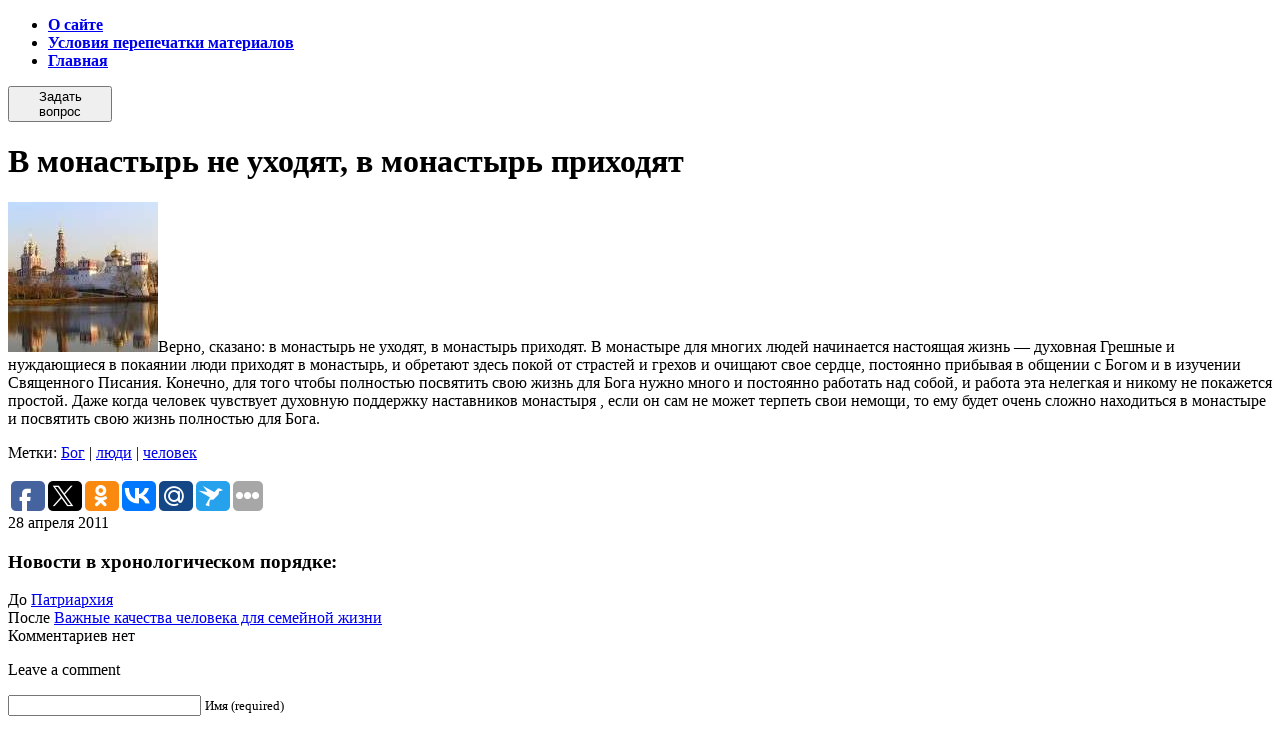

--- FILE ---
content_type: text/html; charset=UTF-8
request_url: https://www.spas-news.ru/chitat/v-monastyr-ne-uxodyat-v-monastyr-prixodyat.html
body_size: 9014
content:
<!DOCTYPE HTML PUBLIC "-//W3C//DTD HTML 4.01//EN" "http://www.w3.org/TR/html4/strict.dtd">
<html xmlns="http://www.w3.org/1999/xhtml" dir="ltr" lang="ru-RU" prefix="og: https://ogp.me/ns#">
<head profile="http://gmpg.org/xfn/11">
  <meta http-equiv="Content-Type" content="text/html" charset="UTF-8" />
  <link rel="icon" href="favicon.ico" type="image/x-icon">
  <link rel="shortcut icon" href="favicon.ico" type="image/x-icon"> 
  
  <meta name="generator" content="WordPress 6.8.3" /> <!-- leave this for stats -->
  <link rel="stylesheet" href="https://www.spas-news.ru/wp-content/themes/new/style.css" type="text/css" media="screen" />
  <link rel="alternate" type="application/rss+xml" title="Люди православные RSS Feed" href="https://www.spas-news.ru/feed" />
  <link rel="pingback" href="https://www.spas-news.ru/xmlrpc.php" />
  	<style>img:is([sizes="auto" i], [sizes^="auto," i]) { contain-intrinsic-size: 3000px 1500px }</style>
	
		<!-- All in One SEO 4.9.0 - aioseo.com -->
		<title>В монастырь не уходят, в монастырь приходят</title>
	<meta name="description" content="Верно, сказано: в монастырь не уходят, в монастырь приходят. В монастыре для многих людей начинается настоящая жизнь — духовная Грешные и нуждающиеся в покаянии люди приходят в монастырь, и обретают здесь покой от страстей и грехов и очищают свое сердце, постоянно прибывая в общении с Богом и в изучении Священного Писания. Конечно, для того чтобы" />
	<meta name="robots" content="max-image-preview:large" />
	<meta name="author" content="Дима"/>
	<link rel="canonical" href="https://www.spas-news.ru/chitat/v-monastyr-ne-uxodyat-v-monastyr-prixodyat.html" />
	<meta name="generator" content="All in One SEO (AIOSEO) 4.9.0" />
		<meta property="og:locale" content="ru_RU" />
		<meta property="og:site_name" content="Люди православные | Религия в жизни современного человека. Публикации лучших православных авторов." />
		<meta property="og:type" content="article" />
		<meta property="og:title" content="В монастырь не уходят, в монастырь приходят" />
		<meta property="og:description" content="Верно, сказано: в монастырь не уходят, в монастырь приходят. В монастыре для многих людей начинается настоящая жизнь — духовная Грешные и нуждающиеся в покаянии люди приходят в монастырь, и обретают здесь покой от страстей и грехов и очищают свое сердце, постоянно прибывая в общении с Богом и в изучении Священного Писания. Конечно, для того чтобы" />
		<meta property="og:url" content="https://www.spas-news.ru/chitat/v-monastyr-ne-uxodyat-v-monastyr-prixodyat.html" />
		<meta property="article:published_time" content="2011-04-28T05:15:22+00:00" />
		<meta property="article:modified_time" content="2011-04-29T05:38:37+00:00" />
		<meta name="twitter:card" content="summary" />
		<meta name="twitter:title" content="В монастырь не уходят, в монастырь приходят" />
		<meta name="twitter:description" content="Верно, сказано: в монастырь не уходят, в монастырь приходят. В монастыре для многих людей начинается настоящая жизнь — духовная Грешные и нуждающиеся в покаянии люди приходят в монастырь, и обретают здесь покой от страстей и грехов и очищают свое сердце, постоянно прибывая в общении с Богом и в изучении Священного Писания. Конечно, для того чтобы" />
		<script type="application/ld+json" class="aioseo-schema">
			{"@context":"https:\/\/schema.org","@graph":[{"@type":"Article","@id":"https:\/\/www.spas-news.ru\/chitat\/v-monastyr-ne-uxodyat-v-monastyr-prixodyat.html#article","name":"\u0412 \u043c\u043e\u043d\u0430\u0441\u0442\u044b\u0440\u044c \u043d\u0435 \u0443\u0445\u043e\u0434\u044f\u0442, \u0432 \u043c\u043e\u043d\u0430\u0441\u0442\u044b\u0440\u044c \u043f\u0440\u0438\u0445\u043e\u0434\u044f\u0442","headline":"\u0412 \u043c\u043e\u043d\u0430\u0441\u0442\u044b\u0440\u044c \u043d\u0435 \u0443\u0445\u043e\u0434\u044f\u0442, \u0432 \u043c\u043e\u043d\u0430\u0441\u0442\u044b\u0440\u044c \u043f\u0440\u0438\u0445\u043e\u0434\u044f\u0442","author":{"@id":"https:\/\/www.spas-news.ru\/author\/romeo#author"},"publisher":{"@id":"https:\/\/www.spas-news.ru\/#organization"},"image":{"@type":"ImageObject","url":"http:\/\/www.spas-news.ru\/wp-content\/uploads\/2011\/04\/38-150x150.jpg","@id":"https:\/\/www.spas-news.ru\/chitat\/v-monastyr-ne-uxodyat-v-monastyr-prixodyat.html\/#articleImage"},"datePublished":"2011-04-28T08:15:22+04:00","dateModified":"2011-04-29T08:38:37+04:00","inLanguage":"ru-RU","mainEntityOfPage":{"@id":"https:\/\/www.spas-news.ru\/chitat\/v-monastyr-ne-uxodyat-v-monastyr-prixodyat.html#webpage"},"isPartOf":{"@id":"https:\/\/www.spas-news.ru\/chitat\/v-monastyr-ne-uxodyat-v-monastyr-prixodyat.html#webpage"},"articleSection":"\u0427\u0438\u0442\u0430\u0442\u044c, \u0411\u043e\u0433, \u043b\u044e\u0434\u0438, \u0447\u0435\u043b\u043e\u0432\u0435\u043a"},{"@type":"BreadcrumbList","@id":"https:\/\/www.spas-news.ru\/chitat\/v-monastyr-ne-uxodyat-v-monastyr-prixodyat.html#breadcrumblist","itemListElement":[{"@type":"ListItem","@id":"https:\/\/www.spas-news.ru#listItem","position":1,"name":"Home","item":"https:\/\/www.spas-news.ru","nextItem":{"@type":"ListItem","@id":"https:\/\/www.spas-news.ru\/chitat#listItem","name":"\u0427\u0438\u0442\u0430\u0442\u044c"}},{"@type":"ListItem","@id":"https:\/\/www.spas-news.ru\/chitat#listItem","position":2,"name":"\u0427\u0438\u0442\u0430\u0442\u044c","item":"https:\/\/www.spas-news.ru\/chitat","nextItem":{"@type":"ListItem","@id":"https:\/\/www.spas-news.ru\/chitat\/v-monastyr-ne-uxodyat-v-monastyr-prixodyat.html#listItem","name":"\u0412 \u043c\u043e\u043d\u0430\u0441\u0442\u044b\u0440\u044c \u043d\u0435 \u0443\u0445\u043e\u0434\u044f\u0442, \u0432 \u043c\u043e\u043d\u0430\u0441\u0442\u044b\u0440\u044c \u043f\u0440\u0438\u0445\u043e\u0434\u044f\u0442"},"previousItem":{"@type":"ListItem","@id":"https:\/\/www.spas-news.ru#listItem","name":"Home"}},{"@type":"ListItem","@id":"https:\/\/www.spas-news.ru\/chitat\/v-monastyr-ne-uxodyat-v-monastyr-prixodyat.html#listItem","position":3,"name":"\u0412 \u043c\u043e\u043d\u0430\u0441\u0442\u044b\u0440\u044c \u043d\u0435 \u0443\u0445\u043e\u0434\u044f\u0442, \u0432 \u043c\u043e\u043d\u0430\u0441\u0442\u044b\u0440\u044c \u043f\u0440\u0438\u0445\u043e\u0434\u044f\u0442","previousItem":{"@type":"ListItem","@id":"https:\/\/www.spas-news.ru\/chitat#listItem","name":"\u0427\u0438\u0442\u0430\u0442\u044c"}}]},{"@type":"Organization","@id":"https:\/\/www.spas-news.ru\/#organization","name":"\u041b\u044e\u0434\u0438 \u043f\u0440\u0430\u0432\u043e\u0441\u043b\u0430\u0432\u043d\u044b\u0435","description":"\u0420\u0435\u043b\u0438\u0433\u0438\u044f \u0432 \u0436\u0438\u0437\u043d\u0438 \u0441\u043e\u0432\u0440\u0435\u043c\u0435\u043d\u043d\u043e\u0433\u043e \u0447\u0435\u043b\u043e\u0432\u0435\u043a\u0430. \u041f\u0443\u0431\u043b\u0438\u043a\u0430\u0446\u0438\u0438 \u043b\u0443\u0447\u0448\u0438\u0445 \u043f\u0440\u0430\u0432\u043e\u0441\u043b\u0430\u0432\u043d\u044b\u0445 \u0430\u0432\u0442\u043e\u0440\u043e\u0432.","url":"https:\/\/www.spas-news.ru\/"},{"@type":"Person","@id":"https:\/\/www.spas-news.ru\/author\/romeo#author","url":"https:\/\/www.spas-news.ru\/author\/romeo","name":"\u0414\u0438\u043c\u0430","image":{"@type":"ImageObject","@id":"https:\/\/www.spas-news.ru\/chitat\/v-monastyr-ne-uxodyat-v-monastyr-prixodyat.html#authorImage","url":"https:\/\/secure.gravatar.com\/avatar\/c2e16d2fd44fd036e15730188dc6df9a1c2efb63a995cab81b2a32549a35ffb4?s=96&d=mm&r=g","width":96,"height":96,"caption":"\u0414\u0438\u043c\u0430"}},{"@type":"WebPage","@id":"https:\/\/www.spas-news.ru\/chitat\/v-monastyr-ne-uxodyat-v-monastyr-prixodyat.html#webpage","url":"https:\/\/www.spas-news.ru\/chitat\/v-monastyr-ne-uxodyat-v-monastyr-prixodyat.html","name":"\u0412 \u043c\u043e\u043d\u0430\u0441\u0442\u044b\u0440\u044c \u043d\u0435 \u0443\u0445\u043e\u0434\u044f\u0442, \u0432 \u043c\u043e\u043d\u0430\u0441\u0442\u044b\u0440\u044c \u043f\u0440\u0438\u0445\u043e\u0434\u044f\u0442","description":"\u0412\u0435\u0440\u043d\u043e, \u0441\u043a\u0430\u0437\u0430\u043d\u043e: \u0432 \u043c\u043e\u043d\u0430\u0441\u0442\u044b\u0440\u044c \u043d\u0435 \u0443\u0445\u043e\u0434\u044f\u0442, \u0432 \u043c\u043e\u043d\u0430\u0441\u0442\u044b\u0440\u044c \u043f\u0440\u0438\u0445\u043e\u0434\u044f\u0442. \u0412 \u043c\u043e\u043d\u0430\u0441\u0442\u044b\u0440\u0435 \u0434\u043b\u044f \u043c\u043d\u043e\u0433\u0438\u0445 \u043b\u044e\u0434\u0435\u0439 \u043d\u0430\u0447\u0438\u043d\u0430\u0435\u0442\u0441\u044f \u043d\u0430\u0441\u0442\u043e\u044f\u0449\u0430\u044f \u0436\u0438\u0437\u043d\u044c \u2014 \u0434\u0443\u0445\u043e\u0432\u043d\u0430\u044f \u0413\u0440\u0435\u0448\u043d\u044b\u0435 \u0438 \u043d\u0443\u0436\u0434\u0430\u044e\u0449\u0438\u0435\u0441\u044f \u0432 \u043f\u043e\u043a\u0430\u044f\u043d\u0438\u0438 \u043b\u044e\u0434\u0438 \u043f\u0440\u0438\u0445\u043e\u0434\u044f\u0442 \u0432 \u043c\u043e\u043d\u0430\u0441\u0442\u044b\u0440\u044c, \u0438 \u043e\u0431\u0440\u0435\u0442\u0430\u044e\u0442 \u0437\u0434\u0435\u0441\u044c \u043f\u043e\u043a\u043e\u0439 \u043e\u0442 \u0441\u0442\u0440\u0430\u0441\u0442\u0435\u0439 \u0438 \u0433\u0440\u0435\u0445\u043e\u0432 \u0438 \u043e\u0447\u0438\u0449\u0430\u044e\u0442 \u0441\u0432\u043e\u0435 \u0441\u0435\u0440\u0434\u0446\u0435, \u043f\u043e\u0441\u0442\u043e\u044f\u043d\u043d\u043e \u043f\u0440\u0438\u0431\u044b\u0432\u0430\u044f \u0432 \u043e\u0431\u0449\u0435\u043d\u0438\u0438 \u0441 \u0411\u043e\u0433\u043e\u043c \u0438 \u0432 \u0438\u0437\u0443\u0447\u0435\u043d\u0438\u0438 \u0421\u0432\u044f\u0449\u0435\u043d\u043d\u043e\u0433\u043e \u041f\u0438\u0441\u0430\u043d\u0438\u044f. \u041a\u043e\u043d\u0435\u0447\u043d\u043e, \u0434\u043b\u044f \u0442\u043e\u0433\u043e \u0447\u0442\u043e\u0431\u044b","inLanguage":"ru-RU","isPartOf":{"@id":"https:\/\/www.spas-news.ru\/#website"},"breadcrumb":{"@id":"https:\/\/www.spas-news.ru\/chitat\/v-monastyr-ne-uxodyat-v-monastyr-prixodyat.html#breadcrumblist"},"author":{"@id":"https:\/\/www.spas-news.ru\/author\/romeo#author"},"creator":{"@id":"https:\/\/www.spas-news.ru\/author\/romeo#author"},"datePublished":"2011-04-28T08:15:22+04:00","dateModified":"2011-04-29T08:38:37+04:00"},{"@type":"WebSite","@id":"https:\/\/www.spas-news.ru\/#website","url":"https:\/\/www.spas-news.ru\/","name":"\u041b\u044e\u0434\u0438 \u043f\u0440\u0430\u0432\u043e\u0441\u043b\u0430\u0432\u043d\u044b\u0435","description":"\u0420\u0435\u043b\u0438\u0433\u0438\u044f \u0432 \u0436\u0438\u0437\u043d\u0438 \u0441\u043e\u0432\u0440\u0435\u043c\u0435\u043d\u043d\u043e\u0433\u043e \u0447\u0435\u043b\u043e\u0432\u0435\u043a\u0430. \u041f\u0443\u0431\u043b\u0438\u043a\u0430\u0446\u0438\u0438 \u043b\u0443\u0447\u0448\u0438\u0445 \u043f\u0440\u0430\u0432\u043e\u0441\u043b\u0430\u0432\u043d\u044b\u0445 \u0430\u0432\u0442\u043e\u0440\u043e\u0432.","inLanguage":"ru-RU","publisher":{"@id":"https:\/\/www.spas-news.ru\/#organization"}}]}
		</script>
		<!-- All in One SEO -->

<link rel="alternate" type="application/rss+xml" title="Люди православные &raquo; Лента комментариев к &laquo;В монастырь не уходят, в монастырь приходят&raquo;" href="https://www.spas-news.ru/chitat/v-monastyr-ne-uxodyat-v-monastyr-prixodyat.html/feed" />
<script type="text/javascript">
/* <![CDATA[ */
window._wpemojiSettings = {"baseUrl":"https:\/\/s.w.org\/images\/core\/emoji\/16.0.1\/72x72\/","ext":".png","svgUrl":"https:\/\/s.w.org\/images\/core\/emoji\/16.0.1\/svg\/","svgExt":".svg","source":{"concatemoji":"https:\/\/www.spas-news.ru\/wp-includes\/js\/wp-emoji-release.min.js?ver=6.8.3"}};
/*! This file is auto-generated */
!function(s,n){var o,i,e;function c(e){try{var t={supportTests:e,timestamp:(new Date).valueOf()};sessionStorage.setItem(o,JSON.stringify(t))}catch(e){}}function p(e,t,n){e.clearRect(0,0,e.canvas.width,e.canvas.height),e.fillText(t,0,0);var t=new Uint32Array(e.getImageData(0,0,e.canvas.width,e.canvas.height).data),a=(e.clearRect(0,0,e.canvas.width,e.canvas.height),e.fillText(n,0,0),new Uint32Array(e.getImageData(0,0,e.canvas.width,e.canvas.height).data));return t.every(function(e,t){return e===a[t]})}function u(e,t){e.clearRect(0,0,e.canvas.width,e.canvas.height),e.fillText(t,0,0);for(var n=e.getImageData(16,16,1,1),a=0;a<n.data.length;a++)if(0!==n.data[a])return!1;return!0}function f(e,t,n,a){switch(t){case"flag":return n(e,"\ud83c\udff3\ufe0f\u200d\u26a7\ufe0f","\ud83c\udff3\ufe0f\u200b\u26a7\ufe0f")?!1:!n(e,"\ud83c\udde8\ud83c\uddf6","\ud83c\udde8\u200b\ud83c\uddf6")&&!n(e,"\ud83c\udff4\udb40\udc67\udb40\udc62\udb40\udc65\udb40\udc6e\udb40\udc67\udb40\udc7f","\ud83c\udff4\u200b\udb40\udc67\u200b\udb40\udc62\u200b\udb40\udc65\u200b\udb40\udc6e\u200b\udb40\udc67\u200b\udb40\udc7f");case"emoji":return!a(e,"\ud83e\udedf")}return!1}function g(e,t,n,a){var r="undefined"!=typeof WorkerGlobalScope&&self instanceof WorkerGlobalScope?new OffscreenCanvas(300,150):s.createElement("canvas"),o=r.getContext("2d",{willReadFrequently:!0}),i=(o.textBaseline="top",o.font="600 32px Arial",{});return e.forEach(function(e){i[e]=t(o,e,n,a)}),i}function t(e){var t=s.createElement("script");t.src=e,t.defer=!0,s.head.appendChild(t)}"undefined"!=typeof Promise&&(o="wpEmojiSettingsSupports",i=["flag","emoji"],n.supports={everything:!0,everythingExceptFlag:!0},e=new Promise(function(e){s.addEventListener("DOMContentLoaded",e,{once:!0})}),new Promise(function(t){var n=function(){try{var e=JSON.parse(sessionStorage.getItem(o));if("object"==typeof e&&"number"==typeof e.timestamp&&(new Date).valueOf()<e.timestamp+604800&&"object"==typeof e.supportTests)return e.supportTests}catch(e){}return null}();if(!n){if("undefined"!=typeof Worker&&"undefined"!=typeof OffscreenCanvas&&"undefined"!=typeof URL&&URL.createObjectURL&&"undefined"!=typeof Blob)try{var e="postMessage("+g.toString()+"("+[JSON.stringify(i),f.toString(),p.toString(),u.toString()].join(",")+"));",a=new Blob([e],{type:"text/javascript"}),r=new Worker(URL.createObjectURL(a),{name:"wpTestEmojiSupports"});return void(r.onmessage=function(e){c(n=e.data),r.terminate(),t(n)})}catch(e){}c(n=g(i,f,p,u))}t(n)}).then(function(e){for(var t in e)n.supports[t]=e[t],n.supports.everything=n.supports.everything&&n.supports[t],"flag"!==t&&(n.supports.everythingExceptFlag=n.supports.everythingExceptFlag&&n.supports[t]);n.supports.everythingExceptFlag=n.supports.everythingExceptFlag&&!n.supports.flag,n.DOMReady=!1,n.readyCallback=function(){n.DOMReady=!0}}).then(function(){return e}).then(function(){var e;n.supports.everything||(n.readyCallback(),(e=n.source||{}).concatemoji?t(e.concatemoji):e.wpemoji&&e.twemoji&&(t(e.twemoji),t(e.wpemoji)))}))}((window,document),window._wpemojiSettings);
/* ]]> */
</script>
<style id='wp-emoji-styles-inline-css' type='text/css'>

	img.wp-smiley, img.emoji {
		display: inline !important;
		border: none !important;
		box-shadow: none !important;
		height: 1em !important;
		width: 1em !important;
		margin: 0 0.07em !important;
		vertical-align: -0.1em !important;
		background: none !important;
		padding: 0 !important;
	}
</style>
<link rel='stylesheet' id='wp-block-library-css' href='https://www.spas-news.ru/wp-includes/css/dist/block-library/style.min.css?ver=6.8.3' type='text/css' media='all' />
<style id='classic-theme-styles-inline-css' type='text/css'>
/*! This file is auto-generated */
.wp-block-button__link{color:#fff;background-color:#32373c;border-radius:9999px;box-shadow:none;text-decoration:none;padding:calc(.667em + 2px) calc(1.333em + 2px);font-size:1.125em}.wp-block-file__button{background:#32373c;color:#fff;text-decoration:none}
</style>
<link rel='stylesheet' id='aioseo/css/src/vue/standalone/blocks/table-of-contents/global.scss-css' href='https://www.spas-news.ru/wp-content/plugins/all-in-one-seo-pack/dist/Lite/assets/css/table-of-contents/global.e90f6d47.css?ver=4.9.0' type='text/css' media='all' />
<style id='global-styles-inline-css' type='text/css'>
:root{--wp--preset--aspect-ratio--square: 1;--wp--preset--aspect-ratio--4-3: 4/3;--wp--preset--aspect-ratio--3-4: 3/4;--wp--preset--aspect-ratio--3-2: 3/2;--wp--preset--aspect-ratio--2-3: 2/3;--wp--preset--aspect-ratio--16-9: 16/9;--wp--preset--aspect-ratio--9-16: 9/16;--wp--preset--color--black: #000000;--wp--preset--color--cyan-bluish-gray: #abb8c3;--wp--preset--color--white: #ffffff;--wp--preset--color--pale-pink: #f78da7;--wp--preset--color--vivid-red: #cf2e2e;--wp--preset--color--luminous-vivid-orange: #ff6900;--wp--preset--color--luminous-vivid-amber: #fcb900;--wp--preset--color--light-green-cyan: #7bdcb5;--wp--preset--color--vivid-green-cyan: #00d084;--wp--preset--color--pale-cyan-blue: #8ed1fc;--wp--preset--color--vivid-cyan-blue: #0693e3;--wp--preset--color--vivid-purple: #9b51e0;--wp--preset--gradient--vivid-cyan-blue-to-vivid-purple: linear-gradient(135deg,rgba(6,147,227,1) 0%,rgb(155,81,224) 100%);--wp--preset--gradient--light-green-cyan-to-vivid-green-cyan: linear-gradient(135deg,rgb(122,220,180) 0%,rgb(0,208,130) 100%);--wp--preset--gradient--luminous-vivid-amber-to-luminous-vivid-orange: linear-gradient(135deg,rgba(252,185,0,1) 0%,rgba(255,105,0,1) 100%);--wp--preset--gradient--luminous-vivid-orange-to-vivid-red: linear-gradient(135deg,rgba(255,105,0,1) 0%,rgb(207,46,46) 100%);--wp--preset--gradient--very-light-gray-to-cyan-bluish-gray: linear-gradient(135deg,rgb(238,238,238) 0%,rgb(169,184,195) 100%);--wp--preset--gradient--cool-to-warm-spectrum: linear-gradient(135deg,rgb(74,234,220) 0%,rgb(151,120,209) 20%,rgb(207,42,186) 40%,rgb(238,44,130) 60%,rgb(251,105,98) 80%,rgb(254,248,76) 100%);--wp--preset--gradient--blush-light-purple: linear-gradient(135deg,rgb(255,206,236) 0%,rgb(152,150,240) 100%);--wp--preset--gradient--blush-bordeaux: linear-gradient(135deg,rgb(254,205,165) 0%,rgb(254,45,45) 50%,rgb(107,0,62) 100%);--wp--preset--gradient--luminous-dusk: linear-gradient(135deg,rgb(255,203,112) 0%,rgb(199,81,192) 50%,rgb(65,88,208) 100%);--wp--preset--gradient--pale-ocean: linear-gradient(135deg,rgb(255,245,203) 0%,rgb(182,227,212) 50%,rgb(51,167,181) 100%);--wp--preset--gradient--electric-grass: linear-gradient(135deg,rgb(202,248,128) 0%,rgb(113,206,126) 100%);--wp--preset--gradient--midnight: linear-gradient(135deg,rgb(2,3,129) 0%,rgb(40,116,252) 100%);--wp--preset--font-size--small: 13px;--wp--preset--font-size--medium: 20px;--wp--preset--font-size--large: 36px;--wp--preset--font-size--x-large: 42px;--wp--preset--spacing--20: 0.44rem;--wp--preset--spacing--30: 0.67rem;--wp--preset--spacing--40: 1rem;--wp--preset--spacing--50: 1.5rem;--wp--preset--spacing--60: 2.25rem;--wp--preset--spacing--70: 3.38rem;--wp--preset--spacing--80: 5.06rem;--wp--preset--shadow--natural: 6px 6px 9px rgba(0, 0, 0, 0.2);--wp--preset--shadow--deep: 12px 12px 50px rgba(0, 0, 0, 0.4);--wp--preset--shadow--sharp: 6px 6px 0px rgba(0, 0, 0, 0.2);--wp--preset--shadow--outlined: 6px 6px 0px -3px rgba(255, 255, 255, 1), 6px 6px rgba(0, 0, 0, 1);--wp--preset--shadow--crisp: 6px 6px 0px rgba(0, 0, 0, 1);}:where(.is-layout-flex){gap: 0.5em;}:where(.is-layout-grid){gap: 0.5em;}body .is-layout-flex{display: flex;}.is-layout-flex{flex-wrap: wrap;align-items: center;}.is-layout-flex > :is(*, div){margin: 0;}body .is-layout-grid{display: grid;}.is-layout-grid > :is(*, div){margin: 0;}:where(.wp-block-columns.is-layout-flex){gap: 2em;}:where(.wp-block-columns.is-layout-grid){gap: 2em;}:where(.wp-block-post-template.is-layout-flex){gap: 1.25em;}:where(.wp-block-post-template.is-layout-grid){gap: 1.25em;}.has-black-color{color: var(--wp--preset--color--black) !important;}.has-cyan-bluish-gray-color{color: var(--wp--preset--color--cyan-bluish-gray) !important;}.has-white-color{color: var(--wp--preset--color--white) !important;}.has-pale-pink-color{color: var(--wp--preset--color--pale-pink) !important;}.has-vivid-red-color{color: var(--wp--preset--color--vivid-red) !important;}.has-luminous-vivid-orange-color{color: var(--wp--preset--color--luminous-vivid-orange) !important;}.has-luminous-vivid-amber-color{color: var(--wp--preset--color--luminous-vivid-amber) !important;}.has-light-green-cyan-color{color: var(--wp--preset--color--light-green-cyan) !important;}.has-vivid-green-cyan-color{color: var(--wp--preset--color--vivid-green-cyan) !important;}.has-pale-cyan-blue-color{color: var(--wp--preset--color--pale-cyan-blue) !important;}.has-vivid-cyan-blue-color{color: var(--wp--preset--color--vivid-cyan-blue) !important;}.has-vivid-purple-color{color: var(--wp--preset--color--vivid-purple) !important;}.has-black-background-color{background-color: var(--wp--preset--color--black) !important;}.has-cyan-bluish-gray-background-color{background-color: var(--wp--preset--color--cyan-bluish-gray) !important;}.has-white-background-color{background-color: var(--wp--preset--color--white) !important;}.has-pale-pink-background-color{background-color: var(--wp--preset--color--pale-pink) !important;}.has-vivid-red-background-color{background-color: var(--wp--preset--color--vivid-red) !important;}.has-luminous-vivid-orange-background-color{background-color: var(--wp--preset--color--luminous-vivid-orange) !important;}.has-luminous-vivid-amber-background-color{background-color: var(--wp--preset--color--luminous-vivid-amber) !important;}.has-light-green-cyan-background-color{background-color: var(--wp--preset--color--light-green-cyan) !important;}.has-vivid-green-cyan-background-color{background-color: var(--wp--preset--color--vivid-green-cyan) !important;}.has-pale-cyan-blue-background-color{background-color: var(--wp--preset--color--pale-cyan-blue) !important;}.has-vivid-cyan-blue-background-color{background-color: var(--wp--preset--color--vivid-cyan-blue) !important;}.has-vivid-purple-background-color{background-color: var(--wp--preset--color--vivid-purple) !important;}.has-black-border-color{border-color: var(--wp--preset--color--black) !important;}.has-cyan-bluish-gray-border-color{border-color: var(--wp--preset--color--cyan-bluish-gray) !important;}.has-white-border-color{border-color: var(--wp--preset--color--white) !important;}.has-pale-pink-border-color{border-color: var(--wp--preset--color--pale-pink) !important;}.has-vivid-red-border-color{border-color: var(--wp--preset--color--vivid-red) !important;}.has-luminous-vivid-orange-border-color{border-color: var(--wp--preset--color--luminous-vivid-orange) !important;}.has-luminous-vivid-amber-border-color{border-color: var(--wp--preset--color--luminous-vivid-amber) !important;}.has-light-green-cyan-border-color{border-color: var(--wp--preset--color--light-green-cyan) !important;}.has-vivid-green-cyan-border-color{border-color: var(--wp--preset--color--vivid-green-cyan) !important;}.has-pale-cyan-blue-border-color{border-color: var(--wp--preset--color--pale-cyan-blue) !important;}.has-vivid-cyan-blue-border-color{border-color: var(--wp--preset--color--vivid-cyan-blue) !important;}.has-vivid-purple-border-color{border-color: var(--wp--preset--color--vivid-purple) !important;}.has-vivid-cyan-blue-to-vivid-purple-gradient-background{background: var(--wp--preset--gradient--vivid-cyan-blue-to-vivid-purple) !important;}.has-light-green-cyan-to-vivid-green-cyan-gradient-background{background: var(--wp--preset--gradient--light-green-cyan-to-vivid-green-cyan) !important;}.has-luminous-vivid-amber-to-luminous-vivid-orange-gradient-background{background: var(--wp--preset--gradient--luminous-vivid-amber-to-luminous-vivid-orange) !important;}.has-luminous-vivid-orange-to-vivid-red-gradient-background{background: var(--wp--preset--gradient--luminous-vivid-orange-to-vivid-red) !important;}.has-very-light-gray-to-cyan-bluish-gray-gradient-background{background: var(--wp--preset--gradient--very-light-gray-to-cyan-bluish-gray) !important;}.has-cool-to-warm-spectrum-gradient-background{background: var(--wp--preset--gradient--cool-to-warm-spectrum) !important;}.has-blush-light-purple-gradient-background{background: var(--wp--preset--gradient--blush-light-purple) !important;}.has-blush-bordeaux-gradient-background{background: var(--wp--preset--gradient--blush-bordeaux) !important;}.has-luminous-dusk-gradient-background{background: var(--wp--preset--gradient--luminous-dusk) !important;}.has-pale-ocean-gradient-background{background: var(--wp--preset--gradient--pale-ocean) !important;}.has-electric-grass-gradient-background{background: var(--wp--preset--gradient--electric-grass) !important;}.has-midnight-gradient-background{background: var(--wp--preset--gradient--midnight) !important;}.has-small-font-size{font-size: var(--wp--preset--font-size--small) !important;}.has-medium-font-size{font-size: var(--wp--preset--font-size--medium) !important;}.has-large-font-size{font-size: var(--wp--preset--font-size--large) !important;}.has-x-large-font-size{font-size: var(--wp--preset--font-size--x-large) !important;}
:where(.wp-block-post-template.is-layout-flex){gap: 1.25em;}:where(.wp-block-post-template.is-layout-grid){gap: 1.25em;}
:where(.wp-block-columns.is-layout-flex){gap: 2em;}:where(.wp-block-columns.is-layout-grid){gap: 2em;}
:root :where(.wp-block-pullquote){font-size: 1.5em;line-height: 1.6;}
</style>
<link rel="https://api.w.org/" href="https://www.spas-news.ru/wp-json/" /><link rel="alternate" title="JSON" type="application/json" href="https://www.spas-news.ru/wp-json/wp/v2/posts/4611" /><link rel="EditURI" type="application/rsd+xml" title="RSD" href="https://www.spas-news.ru/xmlrpc.php?rsd" />
<meta name="generator" content="WordPress 6.8.3" />
<link rel='shortlink' href='https://www.spas-news.ru/?p=4611' />
<link rel="alternate" title="oEmbed (JSON)" type="application/json+oembed" href="https://www.spas-news.ru/wp-json/oembed/1.0/embed?url=https%3A%2F%2Fwww.spas-news.ru%2Fchitat%2Fv-monastyr-ne-uxodyat-v-monastyr-prixodyat.html" />
<link rel="alternate" title="oEmbed (XML)" type="text/xml+oembed" href="https://www.spas-news.ru/wp-json/oembed/1.0/embed?url=https%3A%2F%2Fwww.spas-news.ru%2Fchitat%2Fv-monastyr-ne-uxodyat-v-monastyr-prixodyat.html&#038;format=xml" />
<script type="text/javascript" src="http://vk.com/js/api/openapi.js?63"></script>
<script type="text/javascript">
  VK.init({apiId: 3233487, onlyWidgets: true});
</script>
</head>
<body>
<script>(function(d, s, id) {
  var js, fjs = d.getElementsByTagName(s)[0];
  if (d.getElementById(id)) return;
  js = d.createElement(s); js.id = id;
  js.src = "//connect.facebook.net/ru_RU/all.js#xfbml=1";
  fjs.parentNode.insertBefore(js, fjs);
}(document, 'script', 'facebook-jssdk'));</script>
  <div id="container">

    <div id="top">
      <ul>
<strong><li class="page_item page-item-2"><a href="https://www.spas-news.ru/about">О сайте</a></li>
<li class="page_item page-item-106"><a href="https://www.spas-news.ru/usloviya-perepechatki-materialov">Условия перепечатки материалов</a></li>
<li><a href="https://www.spas-news.ru">Главная</a></li></strong>
      </ul>
    </div>
    
    <table id="header" cellpadding="0" cellspacing="0">
      <tr>
        <td id="quest">
          <form action="http://www.spas-news.ru/pryamaya-liniya">
            <button type="submit">Задать вопрос</button>
          </form>
        </td>
        <td id="head" colspan="2">
        </td>
      </tr>
    </table>
<!-- end header -->
 <table id="skeleton" cellpadding="0" cellspacing="0">
      <tr>
        <td id="news">
                  <div id="block">
            <div id="news_title"><h1>В монастырь не уходят, в монастырь приходят</h1></div>
            <div id="news_block">
<p><a href="https://www.spas-news.ru/wp-content/uploads/2011/04/38.jpg"><img decoding="async" src="https://www.spas-news.ru/wp-content/uploads/2011/04/38-150x150.jpg" alt="" title="монастырь" width="150" height="150" class="alignnone size-thumbnail wp-image-4612" /></a>Верно, сказано: в монастырь не уходят, в монастырь приходят. В монастыре для многих людей  начинается настоящая жизнь — духовная Грешные и нуждающиеся в покаянии люди  приходят в монастырь, и обретают  здесь покой от страстей и грехов и очищают свое  сердце, постоянно прибывая в общении с Богом и в изучении Священного Писания. Конечно, для  того чтобы полностью посвятить свою жизнь для Бога  нужно много и постоянно   работать над собой, и работа эта нелегкая и  никому не покажется простой.<span id="more-4611"></span> Даже когда человек чувствует духовную поддержку наставников монастыря , если он сам не может терпеть свои немощи, то ему будет очень сложно находиться в монастыре и  посвятить свою жизнь полностью для  Бога. </p>
<p>Метки: <a href="https://www.spas-news.ru/tag/bog" rel="tag">Бог</a> | <a href="https://www.spas-news.ru/tag/lyudi" rel="tag">люди</a> | <a href="https://www.spas-news.ru/tag/chelovek" rel="tag">человек</a></p>

<div id="socbuttom">

<script>
    //uptolike share begin
    (function(d,c){
        var up=d.createElement('script'),
                s=d.getElementsByTagName('script')[0],
                r=Math.floor(Math.random() * 1000000);
        var cmp = c + Math.floor(Math.random() * 10000);
        var url = window.location.href;
        window["__uptolike_widgets_settings_"+cmp] = {};
        d.write("<div id='"+cmp+"' class='__uptlk' data-uptlkwdgtId='"+r+"'></div>");
        up.type = 'text/javascript'; up.async = true;
        up.src = "//w.uptolike.com/widgets/v1/widgets.js?b=fb.tw.ok.vk.gp.mr.sb&id=47071&o=1&m=1&sf=2&ss=2&sst=10&c1=ededed&c1a=0.0&c3=ff9300&c5=ffffff&mc=1&c2=ffffff&c4=ffffff&c4a=1.0&mcs=1&sel=1&fol=0&c=" + cmp + "&url="+encodeURIComponent(url);
        s.parentNode.insertBefore(up, s);
    })(document,"__uptlk");
    //uptolike share end
</script>

<script async="async" src="https://w.uptolike.com/widgets/v1/zp.js?pid=47071"></script>

<!--
	<div id="twetter"><a rel="nofollow" target="_blank" href="http://twitter.com/share" class="twitter-share-button" data-count="horizontal" data-via="">Tweet</a><script type="text/javascript" src="http://platform.twitter.com/widgets.js"></script></div>
	<div id="vk"><div id="vk_like"></div></div>
	<div id="fb"><div class="fb-like" data-href="" data-send="false" data-layout="button_count" data-width="150" data-show-faces="true" data-font=""></div></div>
	<div id="odnoklass"><a rel="nofollow" target="_blank" class="mrc__plugin_uber_like_button" href="http://connect.mail.ru/share" data-mrc-config="{'cm' : '1', 'ck' : '1', 'sz' : '20', 'st' : '2', 'tp' : 'ok'}">Нравится</a>
<script src="http://cdn.connect.mail.ru/js/loader.js" type="text/javascript" charset="UTF-8"></script></div>
</div>
-->

            </div>
            <div id="news_date">28 апреля 2011</div>
          </div>

<h3 class="navigation_post_title">Новости в хронологическом порядке:</h3>
<div class="navigation-post">
 <div class="prev_link_block">До <a onclick="yaCounter13876363.reachGoal(&#039;post_left_footer_navi&#039;); return true;" href="https://www.spas-news.ru/chitat/patriarxiya.html" rel="prev">Патриархия</a></div>
 <div class="next_link_block">После <a onclick="yaCounter13876363.reachGoal(&#039;post_right_footer_navi&#039;); return true;" href="https://www.spas-news.ru/chitat/vazhnye-kachestva-cheloveka-dlya-semejnoj-zhizni.html" rel="next">Важные качества человека для семейной жизни</a></div>
</div>

          <div id="block"><div id="news_block">
Комментариев нет
	

<p></p>

<div id="news_title">Leave a comment</div>
<p>
<form action="https://www.spas-news.ru/wp-comments-post.php" method="post" id="commentform">
  
<p><input type="text" name="author" id="author" value="" size="22" tabindex="1" />
<label for="author"><small>Имя (required)</small></label></p>

<p><input type="text" name="email" id="email" value="" size="22" tabindex="2" />
<label for="email"><small>Mail (will not be published) (required)</small></label></p>

<p><input type="text" name="url" id="url" value="" size="22" tabindex="3" />
<label for="url"><small>Сайт</small></label></p>


<!--<p><small><strong>XHTML:</strong> You can use these tags: &lt;a href=&quot;&quot; title=&quot;&quot;&gt; &lt;abbr title=&quot;&quot;&gt; &lt;acronym title=&quot;&quot;&gt; &lt;b&gt; &lt;blockquote cite=&quot;&quot;&gt; &lt;cite&gt; &lt;code&gt; &lt;del datetime=&quot;&quot;&gt; &lt;em&gt; &lt;i&gt; &lt;q cite=&quot;&quot;&gt; &lt;s&gt; &lt;strike&gt; &lt;strong&gt; </small></p>-->

<p><textarea name="comment" id="comment" cols="63" rows="10" tabindex="4"></textarea></p>

<div id="menu_block"><button>Отправить<input name="submit" type="submit" id="submit" tabindex="5" value="Submit Comment" /></button></div>
<input type="hidden" name="comment_post_ID" value="4611" />

<p style="display: none;"><input type="hidden" id="akismet_comment_nonce" name="akismet_comment_nonce" value="6a44f0afc3" /></p><p style="clear: both;" class="subscribe-to-comments">
			<input type="checkbox" name="subscribe" id="subscribe" value="subscribe" style="width: auto;" />
			<label for="subscribe">Сообщать мне о новых комментариях на e-mail</label>
			</p><p style="display: none !important;" class="akismet-fields-container" data-prefix="ak_"><label>&#916;<textarea name="ak_hp_textarea" cols="45" rows="8" maxlength="100"></textarea></label><input type="hidden" id="ak_js_1" name="ak_js" value="5"/><script>document.getElementById( "ak_js_1" ).setAttribute( "value", ( new Date() ).getTime() );</script></p>
</form>


</div>

<!-- Начало блока "Ранее в рубрике" -->


--- FILE ---
content_type: application/javascript;charset=utf-8
request_url: https://w.uptolike.com/widgets/v1/version.js?cb=cb__utl_cb_share_1768990555534644
body_size: 396
content:
cb__utl_cb_share_1768990555534644('1ea92d09c43527572b24fe052f11127b');

--- FILE ---
content_type: application/javascript;charset=utf-8
request_url: https://w.uptolike.com/widgets/v1/widgets-batch.js?params=JTVCJTdCJTIycGlkJTIyJTNBJTIyNDcwNzElMjIlMkMlMjJ1cmwlMjIlM0ElMjJodHRwcyUzQSUyRiUyRnd3dy5zcGFzLW5ld3MucnUlMkZjaGl0YXQlMkZ2LW1vbmFzdHlyLW5lLXV4b2R5YXQtdi1tb25hc3R5ci1wcml4b2R5YXQuaHRtbCUyMiU3RCU1RA==&mode=0&callback=callback__utl_cb_share_1768990556281527
body_size: 405
content:
callback__utl_cb_share_1768990556281527([{
    "pid": "47071",
    "subId": 0,
    "initialCounts": {"fb":0,"tw":0,"tb":0,"ok":0,"vk":0,"ps":0,"gp":0,"mr":0,"lj":0,"li":0,"sp":0,"su":0,"ms":0,"fs":0,"bl":0,"dg":0,"sb":0,"bd":0,"rb":0,"ip":0,"ev":0,"bm":0,"em":0,"pr":0,"vd":0,"dl":0,"pn":0,"my":0,"ln":0,"in":0,"yt":0,"rss":0,"oi":0,"fk":0,"fm":0,"li":0,"sc":0,"st":0,"vm":0,"wm":0,"4s":0,"gg":0,"dd":0,"ya":0,"gt":0,"wh":0,"4t":0,"ul":0,"vb":0,"tm":0},
    "forceUpdate": ["fb","ok","vk","ps","gp","mr","my"],
    "extMet": false,
    "url": "https%3A%2F%2Fwww.spas-news.ru%2Fchitat%2Fv-monastyr-ne-uxodyat-v-monastyr-prixodyat.html",
    "urlWithToken": "https%3A%2F%2Fwww.spas-news.ru%2Fchitat%2Fv-monastyr-ne-uxodyat-v-monastyr-prixodyat.html%3F_utl_t%3DXX",
    "intScr" : false,
    "intId" : 0,
    "exclExt": false
}
])